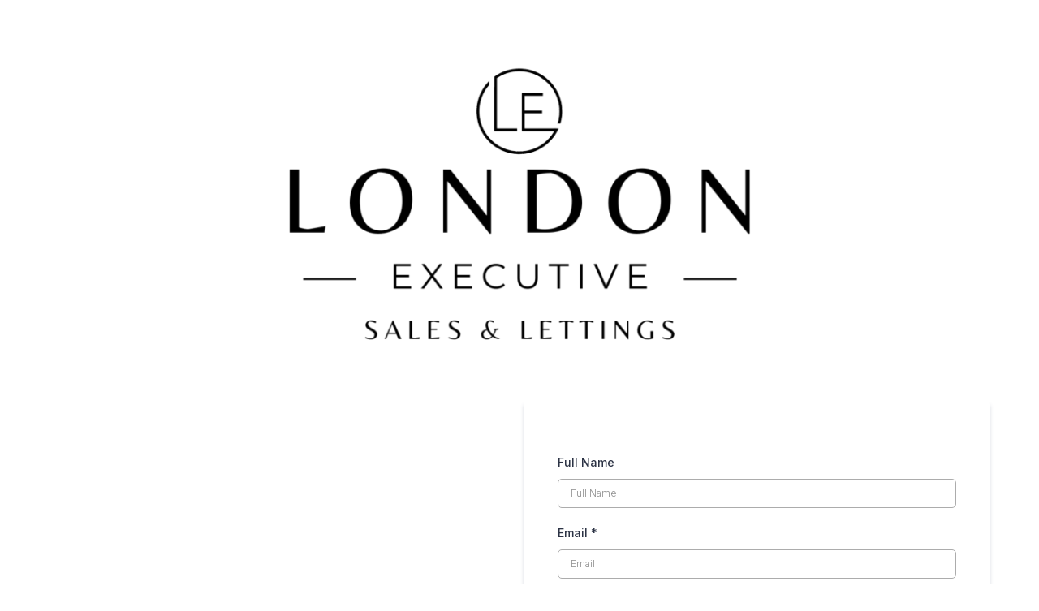

--- FILE ---
content_type: application/javascript
request_url: https://stcdn.leadconnectorhq.com/_preview/UbsV3jWj.js
body_size: -275
content:
import{x as p,b5 as i,b6 as f,F as u,d as g,k as b,b7 as h,a as t,b as l,e as d,p as k,u as c,l as y,M as x,ao as m}from"./OS75PkqW.js";import{u as v}from"./Ced2FSvl.js";const w=p({loader(){const o=window._$delayHydration||Promise.resolve();return new Promise(s=>{o.then(()=>{s((e,{slots:a})=>{var n;return i(u,[i(f,"nuxt-delay-hydration-component"),(n=a.default)==null?void 0:n.call(a,e)])})})})},suspensible:!1}),A={key:1},$=g({__name:"page",setup(o){const{locale:s}=b();v({htmlAttrs:{lang:s}});const e=h(),a=e==null?void 0:e.isOptimisePageLoad,n=e==null?void 0:e.backgroundSettingsClass;return(r,B)=>{const _=w;return t(),l(u,null,[d("div",{class:k(["bg-fixed",c(n)])},null,2),c(a)?(t(),y(_,{key:0},{default:x(()=>[d("div",null,[m(r.$slots,"default")])]),_:3})):(t(),l("div",A,[m(r.$slots,"default")]))],64)}}});export{$ as default};
